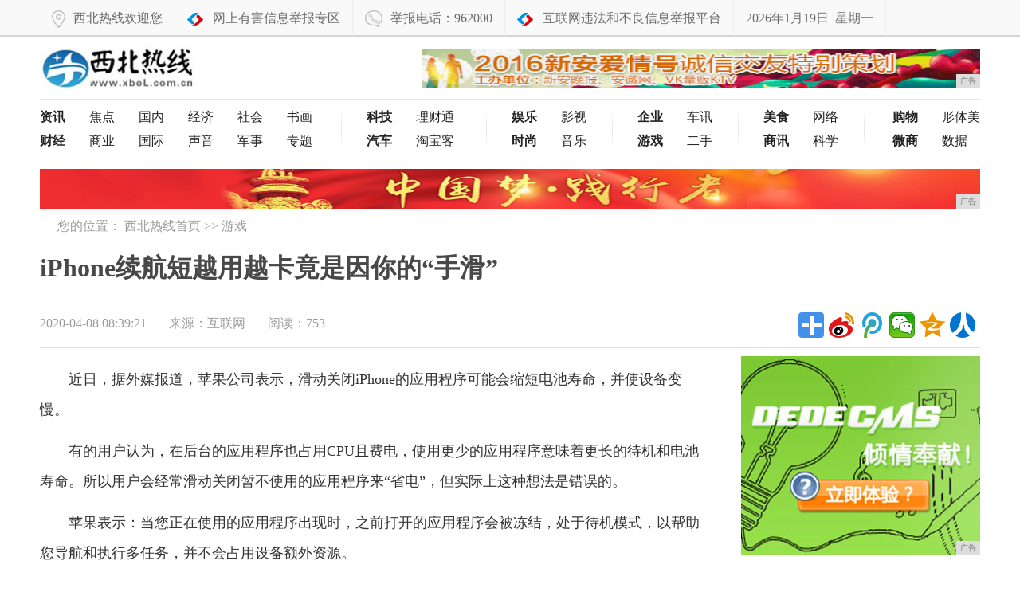

--- FILE ---
content_type: text/html
request_url: http://www.xbol.com.cn/youxi/20200408/3921326.html
body_size: 6055
content:
<!DOCTYPE html>
<html>
    <head>
		<title>iPhone续航短越用越卡竟是因你的“手滑”-西北热线</title>
		<meta content="" name="keywords" />
		<meta content="近日，据外媒报道，苹果公司表示，滑动关闭iPhone的应用程序可能会缩短电池寿命，并使设备变慢。苹果软件工程高级副总裁CraigFederighi早前也曾回复用户，退出应用程序不会节省电池电量。" name="description" />
        <link href="/res/css/common_news.css" rel="stylesheet" type="text/css">
        <link href="/res/css/news.css" rel="stylesheet" type="text/css"><meta charset="utf-8" />
<meta http-equiv="X-UA-Compatible" content="IE=edge">
<meta name="viewport" content="width=device-width, initial-scale=1">
<link rel="stylesheet" type="text/css" href="/res/css/common.css">
<link rel="stylesheet" type="text/css" href="/res/css/add.css"></head>
    <body><!-- 头部 -->
<header>
    <div id="header">
        <div class="repeat-x">
            <div class="column">
                <div class="topmenu">
                    <ul>
                        <li><span class="xawb"></span>西北热线欢迎您</li>
                        <li><span class="ahtel"></span><a href="/"
                               >网上有害信息举报专区</a></li>
                        <li><span class="tel"></span>举报电话：962000</li>
                        <li><span class="ahtel"></span><a href="/">互联网违法和不良信息举报平台</a></li>
                        <li id="echoData">2020年04月08日</li>
                    </ul>
                </div>
            </div>
        </div>
    </div>
    <div class="clear"></div>
</header>
<!--@end 头部-->
<!--logo-->
<div class="column">
    <div class="logo-bar">
        <div class="f-l m-t-10"><a href="/"><img src="/res/images/logo.jpg" alt="西北热线" height="58" class="ie6_png32" /></a></div>
        <div class="f-r m-t-15">
            <script type="text/javascript" src="http://a.2349.cn/_ad/v2?su=http://www.xbol.com.cn&sn=全站顶通广告位"></script>
        </div>
    </div>
</div>
<!--end logo-->
<!--导航-->
<div class="column">
    <div class="nav-wrap">
        <ul class="nav-list-1 ie6_png32 clearfix">
            <li>
                <a href="/we/" title="资讯"><strong>资讯</strong></a>
                <a href="/" title="焦点">焦点</a>
                <a href="/" title="国内">国内</a>
                <a href="/" title="经济">经济</a>
                <a href="/" title="社会">社会</a>
                <a href="/" title="书画">书画</a>
            </li>
            <li>
                <a href="/ftg/" title="财经"><strong>财经</strong></a>
                <a href="/" title="商业">商业</a>
                <a href="/" title="国际">国际</a>
                <a href="/" title="声音">声音</a>
                <a href="/" title="军事">军事</a>
                <a href="/" title="专题">专题</a>
            </li>
        </ul>
        <ul class="nav-list-2 ie6_png32">
            <li>
                <a href="/jik/" title="科技"><strong>科技</strong></a>
                <a href="/" title="理财通">理财通</a>
            </li>
            <li>
                <a href="/cfd/" title="汽车"><strong>汽车</strong></a>
                <a href="/" title="淘宝客">淘宝客</a>
            </li>
        </ul>
        <ul class="nav-list-3 ie6_png32">
            <li>
                <a href="/rfd/" title="娱乐"><strong>娱乐</strong></a>
                <a href="/" title="影视">影视</a>
            </li>
            <li>
                <a href="/bnd/" title="时尚"><strong>时尚</strong></a>
                <a href="/" title="音乐">音乐</a>
            </li>
        </ul>
        <ul class="nav-list-4 ie6_png32">
            <li>
                <a href="/qiye/" title="企业"><strong>企业</strong></a>
                <a href="/" title="车讯">车讯</a>
            </li>
            <li>
                <a href="/youxi/" title="游戏"><strong>游戏</strong></a>
                <a href="/" title="二手">二手</a>
            </li>
        </ul>
        <ul class="nav-list-5 ie6_png32">
            <li>
                <a href="/meis/" title="美食"><strong>美食</strong></a>
                <a href="/" title="网络">网络</a>
            </li>
            <li>
                <a href="/shax/" title="商讯"><strong>商讯</strong></a>
                <a href="/" title="科学">科学</a>
            </li>
        </ul>
        <ul class="nav-list-6 ie6_png32">
            <li>
                <a href="/gouw/" title="购物"><strong>购物</strong></a>
                <a href="/" title="形体美">形体美</a>
            </li>
            <li>
                <a href="/weis/" title="微商"><strong>微商</strong></a>
                <a href="/" title="皮肤养">数据</a>
            </li>
        </ul>
    </div>
</div>
<!--@end导航-->
<div class="column">
    <div class="m-t-20">
        <div class="m-t-10 adv h50">
            <script type="text/javascript" src="http://a.2349.cn/_ad/v2?su=http://www.xbol.com.cn&sn=全站通栏中部广告位"></script>
            <div class="advimg"></div>
        </div>
    </div>
</div><!-- 面包屑 -->
        <div class="column clearfix">
            <div class="crumb m-t-10 clearfix">
                <s class="position_ico f-l"></s>
                <span class="f-l m-l-10">您的位置：
                    <a href="/">西北热线首页</a> >>
                    <a href="/youxi/">游戏</a>
                </span>
            </div>
        </div>
        <!-- @end面包屑 -->
        <div class="column clearfix" id="article">
            <h1>iPhone续航短越用越卡竟是因你的“手滑”</h1>
        </div>
        <div class="column clearfix">
            <!-- 分享 -->
            <div class="share clearfix">
                <div class="f-l">
                    <!-- 文章相关信息 -->
                    <div class="article-infos">
                        <span class="date">2020-04-08 08:39:21</span>
                        <span class="source">来源：互联网</span>
                        <span class="editors" id="view-times">阅读：-</span>
                    </div>
                    <!-- @end文章相关信息 -->
                </div>
                <div class="f-r">
                    <div class="bdsharebuttonbox f-l">
                        <a href="#" class="bds_more" data-cmd="more"></a>
                        <a title="分享到新浪微博" href="#" class="bds_tsina" data-cmd="tsina"></a>
                        <a title="分享到腾讯微博" href="#" class="bds_tqq" data-cmd="tqq"></a>
                        <a title="分享到微信" href="#" class="bds_weixin" data-cmd="weixin"></a>
                        <a title="分享到QQ空间" href="#" class="bds_qzone" data-cmd="qzone"></a>
                        <a title="分享到人人网" href="#" class="bds_renren" data-cmd="renren"></a>
                    </div>
                    <script>window._bd_share_config = { "common": { "bdSnsKey": { "tsina": "2829531880" }, "bdText": "", "bdMini": "2", "bdMiniList": false, "bdPic": "", "bdStyle": "1", "bdSize": "32" }, "share": {}, "image": { "viewList": ["tsina", "tqq", "weixin", "qzone", "renren"], "viewText": "分享到：", "viewSize": "16" }, "selectShare": { "bdContainerClass": null, "bdSelectMiniList": ["tsina", "tqq", "weixin", "qzone", "renren"] } }; with (document) 0[(getElementsByTagName('head')[0] || body).appendChild(createElement('script')).src = 'http://bdimg.share.baidu.com/static/api/js/share.js?v=89860593.js?cdnversion=' + ~(-new Date() / 36e5)];</script>
                </div>
            </div>
            <!-- @end分享 -->
            <div class="hline"></div>
        </div>
        <div class="column">
            <div class="col-l-main pos-r ">
                <div class="article-main">
                    <!--文章内容-->
                    <div class="article-content fontSizeBig clearfix"><p>近日，据外媒报道，苹果公司表示，滑动关闭iPhone的应用程序可能会缩短电池寿命，并使设备变慢。</p><p>有的用户认为，在后台的应用程序也占用CPU且费电，使用更少的应用程序意味着更长的待机和电池寿命。所以用户会经常滑动关闭暂不使用的应用程序来“省电”，但实际上这种想法是错误的。</p><p>苹果表示：当您正在使用的应用程序出现时，之前打开的应用程序会被冻结，处于待机模式，以帮助您导航和执行多任务，并不会占用设备额外资源。</p><p>在苹果技术支持网站上，建议除非应用程序无响应，否则不要滑动强制退出。苹果软件工程高级副总裁Craig Federighi早前也曾回复用户，退出应用程序不会节省电池电量。</p><p>技术分析人员表示，与重新启动被迫退出的应用程序相比，解冻冻结的应用程序所占用的CPU和电量更少。强行退出应用程序不仅没有好处，而且还可能损害电池寿命，切换应用程序也将花费更长的时间。</p><img src="http://p3.pstatp.com/large/pgc-image/Ri9gxVKEou5RRP" img_width="600" img_height="400" alt="iPhone续航短越用越卡竟是因你的“手滑”" inline="0"><p>推荐阅读：<a href=https://m.2349.cn/original/16023.shtml target="_blank">小米除湿机</a></p>
                    </div>
                    <!--@end文章内容-->
                    <div class="w840 author clearfix"></div><div class="hline m-t-20 w840"></div>
                    <div class="rel-news w840 m-t-10 clearfix">
                        <div class="hd m-b-10">您可能感兴趣的文章</div>
                        <ul class="txt-list h-36-16"><li>
                                <a href="/youxi/20200213/542544.html" target="_blank" title="大众CC无边框漂亮轿车，为啥没帕萨特迈腾吃香">·大众CC无边框漂亮轿车，为啥没帕萨特迈腾吃香</a>
                            </li><li>
                                <a href="/youxi/20200213/535243.html" target="_blank" title="2020年上市的3款MPV，一款刷新MPV豪华程度，2款直怼奥德赛">·2020年上市的3款MPV，一款刷新MPV豪华程度，2款直怼奥德赛</a>
                            </li></ul>
                    </div>
                </div>
            </div>
            <!--右侧-->
            <div class="col-r-extra clearfix"><div class="mod-side m-t-10 m-b-10 f-l">
   <script type="text/javascript" src="http://a.2349.cn/_ad/v2?su=http://www.xbol.com.cn&sn=列表内容页右图广告位"></script>
</div>
<div class="clear"></div>
<!-- 点击排行 -->
<div class="mod-side m-t-20 clearfix">
    <div class="hd clearfix">
        <h3>点击排行</h3>
    </div>
    <div class="clear"></div>
    <ul class="rankList clearfix"><li>
            <span class="front ranknum">1</span>
            <a target="_blank" href="/gouw/20200403/0414260.html" title="从小米10手机不遗余力的上探高端，浅析什么样的手机才是高端手机">从小米10手机不遗余力的上探高端，浅析什</a>
        </li><li>
            <span class="front ranknum">2</span>
            <a target="_blank" href="/qiye/20200406/4709299.html" title="vivo又一款“穿越手机”，vivo APEX 2020曝光，新黑科技抢眼">vivo又一款“穿越手机”，vivo A</a>
        </li><li>
            <span class="front ranknum">3</span>
            <a target="_blank" href="/qiye/20200406/4259302.html" title="用了这么多年的的iPhone，一直好奇带的贴纸是干嘛的。">用了这么多年的的iPhone，一直好奇带</a>
        </li><li>
            <span class="front ranknum">4</span>
            <a target="_blank" href="/youxi/20200327/1123139.html" title="程序员的百宝箱：提升工作效率的七大神器">程序员的百宝箱：提升工作效率的七大神器</a>
        </li><li>
            <span class="front ranknum">5</span>
            <a target="_blank" href="/we/20200403/5352253.html" title="丰田TNGA架构PK大众MQB平台，奕泽IZOA和探歌谁更值得买？">丰田TNGA架构PK大众MQB平台，奕泽</a>
        </li><li>
            <span class="front ranknum">6</span>
            <a target="_blank" href="/cfd/20200402/5536237.html" title="十大平板电脑排行，有你喜欢的吗？">十大平板电脑排行，有你喜欢的吗？</a>
        </li><li>
            <span class="front ranknum">7</span>
            <a target="_blank" href="/cfd/20200405/0857285.html" title="华为mate20、20X哪个值得买？目前更倾向于20X？">华为mate20、20X哪个值得买？目前</a>
        </li><li>
            <span class="front ranknum">8</span>
            <a target="_blank" href="http://www.nfds.com.cn/cjhtm/202004/5833692.html" title="手机流量又不够了？关掉这几个设置，流畅又省电">手机流量又不够了？关掉这几个设置，流畅又</a>
        </li><li>
            <span class="front ranknum">9</span>
            <a target="_blank" href="http://www.shdaily.net/cv/20200405/5629537.html" title="出生于宁波，走向于世界的芯片大王">出生于宁波，走向于世界的芯片大王</a>
        </li><li>
            <span class="front ranknum">10</span>
            <a target="_blank" href="http://www.brgjc.com/cvq/2020/0113432.html" title="10月电脑装机：最怕不懂装懂，这种电脑配置坑苦朋友！">10月电脑装机：最怕不懂装懂，这种电脑配</a>
        </li></ul>
</div>
<!-- 点击排行 -->
<!-- 我爱看图 -->
<div class="pic-air-mod mod-side m-t-15 clearfix">
    <div class="hd">
        <h3>我爱看图</h3>
    </div>
    <div class="bd clearfix">
        <ul><li>
                <a target="_blank" href="/weis/20200213/271168.html" title="最便宜合资7座SUV，自动挡仅售14万多起，四驱还不到18万">
                    <img src="http://p3.pstatp.com/large/pgc-image/8eb0db86c0ae4a009e6e8aeaea75b3ff" alt="最便宜合资7座SUV，自动挡仅售14万多起，四驱还不到18万" width="140" height="85">
                </a>
                <a target="_blank" href="/weis/20200213/271168.html" title="最便宜合资7座SUV，自动挡仅售14万多起，四驱还不到18万">
                    <p>最便宜合资7座SUV</p>
                </a>
            </li><li>
                <a target="_blank" href="/weis/20200213/264667.html" title="“德系控”的福音——捷达VA3传承德系基因">
                    <img src="http://p1.pstatp.com/large/pgc-image/d735823ce20c4f2ca8fe91e29fc87545" alt="“德系控”的福音——捷达VA3传承德系基因" width="140" height="85">
                </a>
                <a target="_blank" href="/weis/20200213/264667.html" title="“德系控”的福音——捷达VA3传承德系基因">
                    <p>“德系控”的福音——</p>
                </a>
            </li><li>
                <a target="_blank" href="/gouw/20200213/155662.html" title="因销量低迷 新索纳塔将取消PHEV版本车型">
                    <img src="http://p3.pstatp.com/large/pgc-image/RqL4ugxIU6ITcg" alt="因销量低迷 新索纳塔将取消PHEV版本车型" width="140" height="85">
                </a>
                <a target="_blank" href="/gouw/20200213/155662.html" title="因销量低迷 新索纳塔将取消PHEV版本车型">
                    <p>因销量低迷 新索纳塔</p>
                </a>
            </li><li>
                <a target="_blank" href="/gouw/20200213/152661.html" title="十万左右预算，看中了凌派和缤瑞，这两款车哪个更值得买？">
                    <img src="http://p1.pstatp.com/large/pgc-image/e5af2187cabf4e70b0038f786374032a" alt="十万左右预算，看中了凌派和缤瑞，这两款车哪个更值得买？" width="140" height="85">
                </a>
                <a target="_blank" href="/gouw/20200213/152661.html" title="十万左右预算，看中了凌派和缤瑞，这两款车哪个更值得买？">
                    <p>十万左右预算，看中了</p>
                </a>
            </li><li>
                <a target="_blank" href="/shax/20200213/132357.html" title="这款广受欢迎的平民跑车2020升级款来了">
                    <img src="https://p9.pstatp.com/large/pgc-image/d0f41a27d4aa4a9787793d7da2f46e8b" alt="这款广受欢迎的平民跑车2020升级款来了" width="140" height="85">
                </a>
                <a target="_blank" href="/shax/20200213/132357.html" title="这款广受欢迎的平民跑车2020升级款来了">
                    <p>这款广受欢迎的平民跑</p>
                </a>
            </li><li>
                <a target="_blank" href="/shax/20200213/120755.html" title="奥迪国产Q5L轿跑SUV下线 明年开卖/竞争宝马X4">
                    <img src="http://p1.pstatp.com/large/pgc-image/338665df41e644cba2a2e853276836ca" alt="奥迪国产Q5L轿跑SUV下线 明年开卖/竞争宝马X4" width="140" height="85">
                </a>
                <a target="_blank" href="/shax/20200213/120755.html" title="奥迪国产Q5L轿跑SUV下线 明年开卖/竞争宝马X4">
                    <p>奥迪国产Q5L轿跑S</p>
                </a>
            </li></ul>
    </div>
</div>
<!-- 我爱看图 -->
<div class="clear"></div>
<div class="pic-air-mod mod-side m-t-15 clearfix">
<script type="text/javascript" src="http://a.2349.cn/_ad/v2?su=http://www.xbol.com.cn&sn=列表内容页右图广告位"></script>
</div></div>
            <!--右侧-->
            <div class="clear"></div>
        </div><div class="footnav">
    <div class="column clearfix">
        <a href="/">关于我们</a>
        <a href="http://a.2349.cn/lxwm.html">联系我们</a>
        <a href="/oldsitemap.html">老版地图</a>
        <a href="/sitemap.html">网站地图</a>
        <a href="/">版权声明</a>
    </div>
</div>
<div class="column clearfix">
    <div class="footer m-t-10 clearfix"> 相关作品的原创性、文中陈述文字以及内容数据庞杂本站
        无法一一核实，如果您发现本网站上有侵犯您的合法权益的内容，请联系我们，本网站将立即予以删除！<br> Copyright &copy; 2019 &nbsp;http://www.xbol.com.cn&nbsp; All Right
        Reserved.　 </div>
</div>
<script type="text/javascript" src="/res/js/jquery.js"></script>
<script type="text/javascript" src="/res/js/common.min.js"></script>
<script type="text/javascript">
    $(function(){
        time();
    });
</script>
<script>
(function(){
    var bp = document.createElement('script');
    var curProtocol = window.location.protocol.split(':')[0];
    if (curProtocol === 'https') {
        bp.src = 'https://zz.bdstatic.com/linksubmit/push.js';
    }
    else {
        bp.src = 'http://push.zhanzhang.baidu.com/push.js';
    }
    var s = document.getElementsByTagName("script")[0];
    s.parentNode.insertBefore(bp, s);
})();
</script><script type="text/javascript" src="/res/js/cmstop-common.js"></script>
		<script type="text/javascript">
            "326" && setTimeout(function () {
                $.getJSON(["/ajax/viewArticle?s=", +new Date(), "&id=", "326"].join(''), function (ret) {$('#view-times').html("阅读：" + ret.data);});
            }, 0);
        </script>
    </body>
</html>

--- FILE ---
content_type: text/css
request_url: http://www.xbol.com.cn/res/css/add.css
body_size: 913
content:
#pages { margin:15px auto; text-align:center; clear:both;}
#pages a { padding:3px 6px 2px; margin:3px; border:1px solid #B9DFF9; text-align:center; color:#077ac7;}
#pages a.now{ background:#077ac7; color:#fff; border:0;}
#pages a:hover,#pages a.now:hover { background:#077ac7; color:#fff;}


.livenews{
	height: auto;
}
/*ipad pro*/
@media screen and (max-width:1024px){
.column{
	width: 98%;
}
ul.nav-list-6{
	float: left;
}
.img1,.img2{
	width: 50% !important;
}
.headline{
	width: 61%;
}
.headline h1{
	height: auto;
	text-align: left;
}
.nxw{
	width: 100%;
}
.nxw ul{
	width: 90%;
}
.col{
	width: 30%;
}
.col-r{
	width: 69%;
}
.col .w380,.col-r .w380 .w380{
	width: 100%;
}
.col-r .w380{
	width: 48%;
}
.w370{
	width: 33%;
	margin-left: 0;
}
.w370 img,.w370 h3,.w370 .pos-r,.picbox,.footer,#ppic1 img{
	width: 100%;
}
#ppic6{
display: none;	

}
#ppic1{
	width: 250px;
}
#ppic2,#ppic3{
	left: 250px;
}
#ppic4,#ppic5{
	left: 470px;
}


.col-l-main{
	width: 68%;
}
#category{
	width: 100%;
}

}
/*ipad*/
@media screen and (max-width: 1000px){
.headslide,.slides li,.slides li img,.slides h2{
	width: 100%;
}
.headline {
    width: 100%;
}
.headline .desc{
	height: auto;
}
.nxw ul {
    width: 95%;
}
.col,.col .w380, .col-r .w380 .w380 {
    width: 100%;
}
.col-r{
    width: 100%;
}
.w370{
	width:48%;
	margin-right: 1%;
}
.w370.f-r{
	width: 100%;
	margin-right: 0;
}
.col-l-main {
    width: 58%;
}
.w840{
	width: 100%;
}
.article-main img{
	max-width: 100%;
}
.article-main p{
	text-indent: 0;
}
.share{
	height: auto;
}


}
/*iphone*/
@media screen and (max-width: 767px){
.repeat-x{
	border-bottom: 0;
	height: auto;
}
.topmenu li{
	border-right: none;
}
.col-r .w380 {
    width: 100%;
}
.nav-wrap ul{
	margin: 0;
	background: none;
}
.h50,.nxw{
	height: auto;
}.nxw ul {
    width: 90%;
}
.nxw li{
	width: 97%;
}
.w370 {
    width: 100%;
    margin-right: 0%;
}
.picbox{
	height: auto;
	position: inherit;
}
.ppic{
	position: inherit;
}
#ppic1{
	width: 100%;
}
#ppic2, #ppic3,#ppic4, #ppic5,#ppic6{
	left: 0;
	width: 100%;
}
#ppic2  img, #ppic3 img,#ppic4 img, #ppic5 img,#ppic6 img,.video-list{
	width: 100%;
}
.footnav{
	height: auto;
}
.col-l-main,.col-r-extra,.mod-side,.mod-side .hd,.rankList,.rankList li{
	width:100%;
}
.rankList li a{
	width: 90%;
}

}



--- FILE ---
content_type: text/javascript;charset=UTF-8
request_url: http://a.2349.cn/_ad/v2?su=http://www.xbol.com.cn&sn=%E5%85%A8%E7%AB%99%E9%80%9A%E6%A0%8F%E4%B8%AD%E9%83%A8%E5%B9%BF%E5%91%8A%E4%BD%8D
body_size: 413
content:
document.writeln('<div class="_yezi_ad" style=""><a href="http://a.2349.cn/_ad/jmp?p=NWRiMTM3MTQ1ZDlkZGEwMTZjYWQ5NWM2M3FxZQ==" target="_blank" style="position:relative;font-size:0;display: block;"><span title="http://2349.cn" style="position:absolute;z-index:2;font-size:10px;background:#dddddd;color:gray;right:0;bottom:0;padding: 2px 5px 2px 5px;display:block;">广告</span><img style="opacity:1 !important;" src="http://a.2349.cn/UploadFiles/1c8f0275-f88b-4b8d-b495-fab74eb30b67.jpg" width="1180" height="50" /></a></div>');


--- FILE ---
content_type: text/javascript;charset=UTF-8
request_url: http://a.2349.cn/_ad/v2?su=http://www.xbol.com.cn&sn=%E5%88%97%E8%A1%A8%E5%86%85%E5%AE%B9%E9%A1%B5%E5%8F%B3%E5%9B%BE%E5%B9%BF%E5%91%8A%E4%BD%8D
body_size: 414
content:
document.writeln('<div class="_yezi_ad" style=""><a href="http://a.2349.cn/_ad/jmp?p=NWRiMTM2OGE1ZDlkZGEwMTZjYWQ5NWFhcWdoag==" target="_blank" style="position:relative;font-size:0;display: block;"><span title="http://2349.cn" style="position:absolute;z-index:2;font-size:10px;background:#dddddd;color:gray;right:0;bottom:0;padding: 2px 5px 2px 5px;display:block;">广告</span><img style="opacity:1 !important;" src="http://a.2349.cn/UploadFiles/ea3328fc-3706-416b-9c34-b5c5d7fcc568.jpg" width="300" height="250" /></a></div>');


--- FILE ---
content_type: text/javascript;charset=UTF-8
request_url: http://a.2349.cn/_ad/v2?su=http://www.xbol.com.cn&sn=%E5%85%A8%E7%AB%99%E9%A1%B6%E9%80%9A%E5%B9%BF%E5%91%8A%E4%BD%8D
body_size: 412
content:
document.writeln('<div class="_yezi_ad" style=""><a href="http://a.2349.cn/_ad/jmp?p=NWRiMTM2MjM1ZDlkZGEwMTZjYWQ5NTg4ZnN0YQ==" target="_blank" style="position:relative;font-size:0;display: block;"><span title="http://2349.cn" style="position:absolute;z-index:2;font-size:10px;background:#dddddd;color:gray;right:0;bottom:0;padding: 2px 5px 2px 5px;display:block;">广告</span><img style="opacity:1 !important;" src="http://a.2349.cn/UploadFiles/ae6798a5-94fe-4796-bfc7-4e14a88fb3dc.gif" width="700" height="50" /></a></div>');
